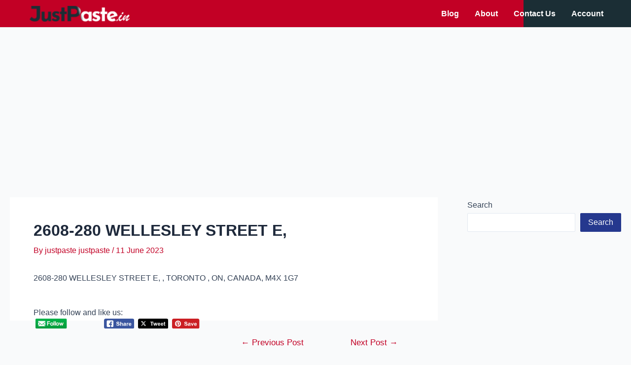

--- FILE ---
content_type: text/html; charset=utf-8
request_url: https://www.google.com/recaptcha/api2/aframe
body_size: 137
content:
<!DOCTYPE HTML><html><head><meta http-equiv="content-type" content="text/html; charset=UTF-8"></head><body><script nonce="1Hsea2K3LpXNj47AudqNPQ">/** Anti-fraud and anti-abuse applications only. See google.com/recaptcha */ try{var clients={'sodar':'https://pagead2.googlesyndication.com/pagead/sodar?'};window.addEventListener("message",function(a){try{if(a.source===window.parent){var b=JSON.parse(a.data);var c=clients[b['id']];if(c){var d=document.createElement('img');d.src=c+b['params']+'&rc='+(localStorage.getItem("rc::a")?sessionStorage.getItem("rc::b"):"");window.document.body.appendChild(d);sessionStorage.setItem("rc::e",parseInt(sessionStorage.getItem("rc::e")||0)+1);localStorage.setItem("rc::h",'1769414432994');}}}catch(b){}});window.parent.postMessage("_grecaptcha_ready", "*");}catch(b){}</script></body></html>

--- FILE ---
content_type: application/javascript; charset=utf-8
request_url: https://fundingchoicesmessages.google.com/f/AGSKWxV6dHrXXjI2JbWOyPcum4bJuSVDpqxIl9cn3ISUJydPqqQq1leT9R7Dj-GqYj0hOlGUAIgItv3HUOlnaRNOixJtAyhhXsUmbO3XUOVEBEGt_Zh9W3r_wsHT0O-9nVf1qq65CNtLSmW-4UCRYow8UUy0Q2_a4mBQHY6P4kAi2JgaeFowBUwl-l0nZlXv/_?service=ad&_ad_interactive./adBlockerTrack_/digest/ads./adhandlers2.
body_size: -1287
content:
window['8d4932fb-6c9b-449d-bd52-67eef5cad680'] = true;

--- FILE ---
content_type: application/javascript; charset=utf-8
request_url: https://fundingchoicesmessages.google.com/f/AGSKWxWFnafxHF8JiVRDUva-PsUw53twH6wkmqHV_SIS5aTZHUAsIFrDYMzbuw6Ww7__MPj6pLJBMVWxfN_-KtoIdcc9n3fNSKXAq8H5D8jB6UrAgx95-laODLipNTaEJgYfgP4SPGA9ow==?fccs=W251bGwsbnVsbCxudWxsLG51bGwsbnVsbCxudWxsLFsxNzY5NDE0NDMxLDIzMDAwMDAwMF0sbnVsbCxudWxsLG51bGwsW251bGwsWzddXSwiaHR0cHM6Ly9qdXN0cGFzdGUuaW4vam8xLyIsbnVsbCxbWzgsIms2MVBCam1rNk8wIl0sWzksImVuLVVTIl0sWzE5LCIyIl0sWzE3LCJbMF0iXSxbMjQsIiJdLFsyOSwiZmFsc2UiXV1d
body_size: -214
content:
if (typeof __googlefc.fcKernelManager.run === 'function') {"use strict";this.default_ContributorServingResponseClientJs=this.default_ContributorServingResponseClientJs||{};(function(_){var window=this;
try{
var QH=function(a){this.A=_.t(a)};_.u(QH,_.J);var RH=_.ed(QH);var SH=function(a,b,c){this.B=a;this.params=b;this.j=c;this.l=_.F(this.params,4);this.o=new _.dh(this.B.document,_.O(this.params,3),new _.Qg(_.Qk(this.j)))};SH.prototype.run=function(){if(_.P(this.params,10)){var a=this.o;var b=_.eh(a);b=_.Od(b,4);_.ih(a,b)}a=_.Rk(this.j)?_.be(_.Rk(this.j)):new _.de;_.ee(a,9);_.F(a,4)!==1&&_.G(a,4,this.l===2||this.l===3?1:2);_.Fg(this.params,5)&&(b=_.O(this.params,5),_.hg(a,6,b));return a};var TH=function(){};TH.prototype.run=function(a,b){var c,d;return _.v(function(e){c=RH(b);d=(new SH(a,c,_.A(c,_.Pk,2))).run();return e.return({ia:_.L(d)})})};_.Tk(8,new TH);
}catch(e){_._DumpException(e)}
}).call(this,this.default_ContributorServingResponseClientJs);
// Google Inc.

//# sourceURL=/_/mss/boq-content-ads-contributor/_/js/k=boq-content-ads-contributor.ContributorServingResponseClientJs.en_US.k61PBjmk6O0.es5.O/d=1/exm=kernel_loader,loader_js_executable/ed=1/rs=AJlcJMztj-kAdg6DB63MlSG3pP52LjSptg/m=web_iab_tcf_v2_signal_executable
__googlefc.fcKernelManager.run('\x5b\x5b\x5b8,\x22\x5bnull,\x5b\x5bnull,null,null,\\\x22https:\/\/fundingchoicesmessages.google.com\/f\/AGSKWxWMYRdsgEkx1Gba4s-I_WJP-C4ZMJhPMa6x9bpBkJ3aAA2U40vu4UD0266OpZtVhrnJjF5MD4o65Exu7r4wCN0mPLkehNXP73Sg3Gb2Ss5AYkIlvg2yZlNR_dZRYfXlEMH9sm6K4A\\\\u003d\\\\u003d\\\x22\x5d,null,null,\x5bnull,null,null,\\\x22https:\/\/fundingchoicesmessages.google.com\/el\/AGSKWxXyiYfiXJV7rz_-QTPnQQNrgAkTjqOdx7_6Qvb3_lWJWacxXl4X-gd01-PSLK3jnKRTFqtmzrQ-0mSeVqwfpPqVFnZsvvISdMDdFNbgpBFM2dhNWEMOMi69rlMu8WyJ-5uWw2Re8w\\\\u003d\\\\u003d\\\x22\x5d,null,\x5bnull,\x5b7\x5d\x5d\x5d,\\\x22justpaste.in\\\x22,1,\\\x22en\\\x22,null,null,null,null,1\x5d\x22\x5d\x5d,\x5bnull,null,null,\x22https:\/\/fundingchoicesmessages.google.com\/f\/AGSKWxULs2kCNf3R8GM1IgwefL6PKQDxkck3X0j31sazmbANKkCQillj9DooEMQ4QFj5N3xbcf-7CRdLI4B8GRuwjuMmuhbuEax0525rfnBEi9N8PjDt_sYY7R9jkAI0A5G9_K93J6BprA\\u003d\\u003d\x22\x5d\x5d');}